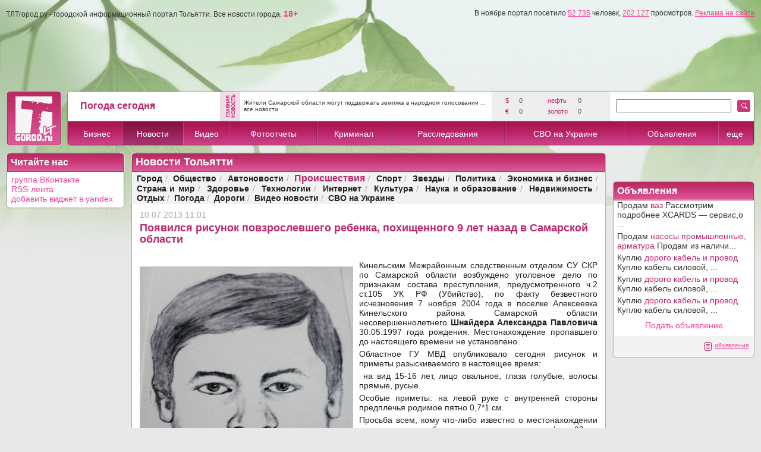

--- FILE ---
content_type: text/html; charset=utf-8
request_url: https://tltgorod.ru/news/theme-29/news-32512/
body_size: 22808
content:


<!DOCTYPE html PUBLIC "-//W3C//DTD XHTML 1.0 Transitional//EN" "http://www.w3.org/TR/xhtml1/DTD/xhtml1-transitional.dtd">

<html xmlns="http://www.w3.org/1999/xhtml" >
<head>
    <title>Новости Тольятти - Появился рисунок повзрослевшего ребенка, похищенного 9 лет назад в Самарской области</title>
<meta name='description' content='Новости Тольятти - Появился рисунок повзрослевшего ребенка, похищенного 9 лет назад в Самарской области' />
<meta name='keywords' content='Новости Тольятти - Появился рисунок повзрослевшего ребенка, похищенного 9 лет назад в Самарской области' />
    <meta http-equiv="Content-Type" content="text/html; charset=utf-8" />
    <meta http-equiv="Content-Language" content="ru" />
    <meta name='yandex-verification' content='7291d584d154a89b' />
    <meta name="edd94ca030b4ee40fb2ac8921d85454d" content="">
    <link rel="icon" href="https://tltgorod.ru/favicon.ico" type="image/x-icon" />
    <link rel="shortcut icon" href="https://tltgorod.ru/favicon.ico" type="image/x-icon" />
    <script src="/js/cookie.js" type="text/javascript" charset="windows-1251"></script>
    <link href="/css/style0.css" rel="stylesheet" type="text/css" />
    <link href="/css/style1.css" rel="stylesheet" type="text/css" />
    <link href="/css/stylet.css" rel="stylesheet" type="text/css" />
    <script src="/js/jquery-3.3.1.min.js" type='text/javascript' language='javascript'></script>
    <!-- script src="https://vk.com/js/api/openapi.js" type='text/javascript' language='javascript'></script -->
    <!-- luckyads.pro -->
    <!-- script async src="//pwukvp.com/vqw7l1291ilv0mp/y03qh8687vqu876pyku2q39.php"></script -->
    <!-- luckyads.pro -->
	
    <style type="text/css">
	#footerup {
	background: #f0f0f0;
	bottom: 0;
	position: fixed;
	height: 80px;
	width: 100%;
	z-index: 980;
	border-top: solid 1px #ccc;
	}

        #bancenter
        {
	        width: 700px;
	        height: 500px;
	        overflow: hidden;
	        position: fixed;
	        top: 0;
	        left: 0;
	        display: none;
	        margin: 185px 0px 0px 0px;
	        padding:0px 0px 0px 0px;
	        text-align:center;
	        z-index: 999;
        }
        .bancenterbody
        {
	        width:655px; 
	        background: #111; 
	        overflow: hidden;
	        margin: 10px 10px 10px 10px; 
	        text-align: left; 
	        padding: 5px 5px 10px 20px;
	        -webkit-border-radius:6px;
	        -moz-border-radius:6px;
	        border-radius:6px;
	        -moz-box-shadow: 0 0 9px #555;
	        -webkit-box-shadow: 0 0 9px #555;
	        box-shadow: 0 0 9px #555;
         }

    </style>
</head>






 <body style='background: #e8e8e8; margin: 0px 0px 0px 0px;'>
<form method="post" action="./?theme=29&amp;news=32512" id="ctl00">
<div class="aspNetHidden">
<input type="hidden" name="__VIEWSTATE" id="__VIEWSTATE" value="/wEPDwUKMjA4MDgwMDAzNGRk4zKnsGDR1BZ0Me9Lcp4aGa8+4FDGsI8Q4VO0odeVhlw=" />
</div>

<div class="aspNetHidden">

	<input type="hidden" name="__VIEWSTATEGENERATOR" id="__VIEWSTATEGENERATOR" value="D32BB407" />
</div><!-- one form from all pages -->
<table cellpadding='0' cellspacing='0' border='0' width='100%'><tr><td style=' background-image: url(/imgs/top_green.jpg); background-repeat: repeat-x; background-position:center top;' align='center'><div style='margin-top:10px;'></div>
    <!-- 1000/1260 max (800 center) -->
    <div align='center'>
    <img src='/imgs/null.gif' border='0' width='1000' height='1' alt='' style='border:none;filter:alpha(opacity=10);opacity:0.1;'/>
    <table id='maxtab' cellpadding="0" cellspacing="0" border="0" width="1000">
    <tr><td align='center'>
    <table cellpadding="0" cellspacing="0" border="0" width="100%">
    <tr>
        <td>
            
            <!--a href='/ban/?pl=1&ba=1' title='Город.ру'><img src='http://tltgorod.ru/imgs/ban_gorod_975.gif' border='0' width='975' alt='Город.ру'/></a-->
            <!-- script type="text/javascript">
            // document.write("<img src='/ban/hit.ashx?ba=1&se=9"+Math.random()+"' width='1' height='1' border='0' alt='' style='display:none;'/>");
            </script -->
            <!-- noscript><img src='/ban/hit.ashx?ba=1&se=8675' width='1' height='1' border='0' alt='' style='display:none;'/></noscript -->
            <!-- ban 1 (975-110) Math.random() -->
            <img src='/imgs/h_menu_on.png' alt='' border='0' width='1' height='1' style='display:none;'/>
            <img src='/imgs/wait.gif' alt='' border='0' width='1' height='1' style='display:none;'/>
            
            <!-- --> 
            <!-- top banner -->
            
            <div align='left' class='bot' style='margin-top: 4px; margin-bottom: 9px; margin-left: 0px;'>ТЛТгород.ру - городской информационный портал Тольятти. Все новости города. <a href='#' style='text-decoration:none;'><strong>18+</strong></a><span style='float:right;'>В ноябре портал посетило <a href='/counter/' class='bot'>52 735</a> человек, <a href='/counter/' class='bot'>202 127</a> просмотров. <a href='/reklama/' class='bot'>Реклама на сайте</a></span></div>
            <!-- посетило человек -->
            
            <table width='100%' cellpadding='0' cellspacing='1' border='0' style='background: ;'><tr>

              <td width='100%' align='center' valign='middle' style='height:100px; cursor:pointer; background-position: center top; background-repeat:no-repeat;'" >
              </td>

<!-- 011000 -->
            </tr></table>
            <!-- top banner -->

    <script language="javascript" type="text/javascript">
	//
	var mpxmlDoc = '';
	var mpXMLHttp = null;
	try {
	    mpXMLHttp = new ActiveXObject("Msxml2.XMLHTTP");
	}
	catch (err) {
	    try {
	        mpXMLHttp = new ActiveXObject("Microsoft.XMLHTTP");
	    }
	    catch (e) { }
	}
	if (mpXMLHttp == null) {
	    mpXMLHttp = new XMLHttpRequest();
	}
	//
	var mw=0+document.body.clientWidth;
if (mw>1250) document.getElementById('maxtab').style.width = '1260px';
    </script>

            <!-- head -->
            <table width='100%' cellpadding='0' cellspacing='0' border='0' style='margin-bottom:10px; margin-top:10px;'>
            <tr><td width='94'>
                <a href='/'><img src='/imgs/h_logo1.png' alt='' border='0' width='94' height='94'/></a>
            </td> <td width='10'>&nbsp;&nbsp;</td> <td width='95%'><!-- -->
                <table width='100%' cellpadding='0' cellspacing='0' border='0'>
                <tr>
                <td width='8'><img src='/imgs/h_top_l.png' width='8' height='52' border='0' alt=''/></td>
                <td width='22%' style='background:url(/imgs/h_top.png);' align='center'>
                    <!-- weat -->
                    <table width='220' cellpadding='0' cellspacing='0' border='0'><tr>
                    <td width='140' align='left'>
                        <div class='topweat'>Погода сегодня</div>
                        <!-- a class='link2' href='/weat/' title='Погода Тольятти'>прогноз на 7 дней</a><br/ -->
                    </td>
                    <td width='43' align='center'>
            
                    </td>
                    </tr></table>
                    <!-- weat -->
		</td>
                <td width='2'><img src='/imgs/h_top_hr.png' width='2' height='52' border='0' alt=''/></td>
                <td width='32'><img src='/imgs/h_top_news.png' border='0' width='32' height='52' alt='главная новость Тольятти' /></td>
                <td width='40%' align='center' valign='middle' style='background:url(/imgs/h_top.png);'>
                        <!-- top news -->
                        <div align='left' style='margin-top: 4px; margin-bottom: 4px; margin-left: 6px; margin-right: 6px;'>
                        <a href='/news/theme-0/news-149099/' class='bot2'>Жители Самарской области могут поддержать земляка в народном голосовании ...</a>
                        <br/><a href='/news/' class='bot2'>все новости</a>
                        </div>
                        <!-- top news -->
		</td>
                <td width='2'><img src='/imgs/h_top_hr.png' width='2' height='52' border='0' alt=''/></td>
                <td width='17%' style='background:url(/imgs/h_top_grey.png);' valign='middle' align='center'>
                        <!-- economic -->
                        <table width='160' cellpadding='3' cellspacing='0' border='0' style='margin-left:10px; margin-right:10px;'>
                        <tr align='left'><td width='20' class='topval'>$&nbsp;</td><td width='50' class='toptxt'>0</td>  <td width='50' class='topval'>&nbsp;нефть&nbsp;</td><td width='40' class='toptxt'>0</td></tr><tr align='left'><td width='20' class='topval'>&euro;&nbsp;</td><td width='50' class='toptxt'>0</td>  <td width='50' class='topval'>&nbsp;золото&nbsp;</td><td width='40' class='toptxt'>0</td></tr>
                        </table>
                        <!-- economic -->
		</td>
                <td width='2'><img src='/imgs/h_top_hr.png' width='2' height='52' border='0' alt=''/></td>
                <td width='190' style='background:url(/imgs/h_top.png);' valign='middle' align='center'>
		        <!-- Search -->
		        
		            <script language="javascript" type="text/javascript">
		                function find() {
		                if (document.getElementById('search').value.length>1)
		                    window.location.replace('/search/?find='+document.getElementById('search').value);
		                }
		            </script>
		        <input type='text' id='search' name='search' value='' size='22' maxlength='32' style='margin-left:10px; margin-right:10px;'/>
		        <!-- Search -->
		</td>
                <td width='30' style='background:url(/imgs/h_top.png);' valign='middle' align='left'>
        		<a href='javascript:find();' ><img src='/imgs/h_find.gif' border='0' alt='' /></a>
		</td>
                <td width='8'><img src='/imgs/h_top_r.png' width='8' height='52' border='0' alt=''/></td>
                </tr>
                </table>
		<!-- -->
		<!-- -->
                <table width='100%' cellpadding='0' cellspacing='0' border='0'>
                <tr align='center' valign='middle' >
                <td width='8'><img src='/imgs/h_menu_l.png' width='8' height='42' border='0' alt='' /></td>
		<!-- -->
            <!-- MENU start -->
                <td style='background:url(/imgs/h_menu.png); background-repeat: repeat-x;' onmouseover='menuon(this,1);' onmouseout='menuout(this,1);'><a href='/catalog/' class='bar1'>Бизнес</a></td><td width='2'><img src='/imgs/h_menu_hr.png' border='0' width='2' alt=''/></td><td style='background:url(/imgs/h_menu_on.png); background-repeat: repeat-x;' onmouseover='menuon(this,2);' onmouseout='menuout(this,2);'><a href='/news/' class='bar1'>Новости</a></td><td width='2'><img src='/imgs/h_menu_hr.png' border='0' width='2' alt=''/></td><td style='background:url(/imgs/h_menu.png); background-repeat: repeat-x;' onmouseover='menuon(this,3);' onmouseout='menuout(this,3);'><a href='/video/' class='bar1'>Видео</a></td><td width='2'><img src='/imgs/h_menu_hr.png' border='0' width='2' alt=''/></td><td style='background:url(/imgs/h_menu.png); background-repeat: repeat-x;' onmouseover='menuon(this,4);' onmouseout='menuout(this,4);'><a href='/foto/' class='bar1'>Фотоотчеты</a></td><td width='2'><img src='/imgs/h_menu_hr.png' border='0' width='2' alt=''/></td><td style='background:url(/imgs/h_menu.png); background-repeat: repeat-x;' onmouseover='menuon(this,5);' onmouseout='menuout(this,5);'><a href='/crime/' class='bar1'>Криминал</a></td><td width='2'><img src='/imgs/h_menu_hr.png' border='0' width='2' alt=''/></td><td style='background:url(/imgs/h_menu.png); background-repeat: repeat-x;' onmouseover='menuon(this,6);' onmouseout='menuout(this,6);'><a href='/reporter/' class='bar1'>Расследования</a></td><td width='2'><img src='/imgs/h_menu_hr.png' border='0' width='2' alt=''/></td><td style='background:url(/imgs/h_menu.png); background-repeat: repeat-x;' onmouseover='menuon(this,7);' onmouseout='menuout(this,7);'><a href='/svo/' class='bar1'>СВО на Украине</a></td><td width='2'><img src='/imgs/h_menu_hr.png' border='0' width='2' alt=''/></td><td style='background:url(/imgs/h_menu.png); background-repeat: repeat-x;' onmouseover='menuon(this,8);' onmouseout='menuout(this,8);'><a href='/sales/' class='bar1'>Объявления</a></td><td width='2'><img src='/imgs/h_menu_hr.png' border='0' width='2' alt=''/></td><td style='background:url(/imgs/h_menu.png); background-repeat: repeat-x;' onmouseover='menuon(this,9);' onmouseout='menuout(this,9);'><a href='#' class='bar1'>еще</a></td>
            <!-- MENU -->
		<!-- -->
                <td width='8'><img src='/imgs/h_menu_r.png' width='8' height='42' border='0' alt='' /></td>
                </tr>
                </table>
		<!-- -->
            </td></tr>
            </table>
            <!-- -->
            <!-- -->
            <!-- MENU part2 -->
                <div id='menu2' style='position: absolute; display:none; top:0; left:0; width:180px; height: 100px; margin: 238px 0px 0px 200px;'>
                <table width='180' cellpadding='1' cellspacing='0' border='0'><tr><td width='180' bgcolor='#bd256d'>
                    <table width='180' cellpadding='0' cellspacing='0' border='0' bgcolor='#ffffff'>
                    <tr onmouseover='menu2on(this,1);' onmouseout='menu2out(this,1);'><td width='20' id='t1' align='center'><img id='m1' src='/imgs/menu_item.gif' border='0' style='display:none;' alt=''/></td><td width='160' align='left'><a href='/sport/' class='menu2'>Спорт</a></td></tr>
<tr onmouseover='menu2on(this,2);' onmouseout='menu2out(this,2);'><td width='20' id='t2' align='center'><img id='m2' src='/imgs/menu_item.gif' border='0' style='display:none;' alt=''/></td><td width='160' align='left'><a href='/people/' class='menu2'>Стиль жизни</a></td></tr>
<tr onmouseover='menu2on(this,3);' onmouseout='menu2out(this,3);'><td width='20' id='t3' align='center'><img id='m3' src='/imgs/menu_item.gif' border='0' style='display:none;' alt=''/></td><td width='160' align='left'><a href='/warning/' class='menu2'>Загадки истории</a></td></tr>
<tr onmouseover='menu2on(this,4);' onmouseout='menu2out(this,4);'><td width='20' id='t4' align='center'><img id='m4' src='/imgs/menu_item.gif' border='0' style='display:none;' alt=''/></td><td width='160' align='left'><a href='/article/' class='menu2'>Новости партнеров</a></td></tr>

                    </table>
                </td></tr></table>
                </div>
                <!--div id='menu3' style='position: absolute; display:none; top:0; left:0; width:200px; height: 100px; margin: 238px 0px 0px 400px;'>
                <table width='200' cellpadding='1' cellspacing='0' border='0'><tr><td width='200' bgcolor='#bd256d'>
                    <table width='200' cellpadding='0' cellspacing='0' border='0' bgcolor='#ffffff'>
                    <tr onmouseover='menu2on(this,301);' onmouseout='menu2out(this,301);'><td width='20' id='t301' align='center'><img id='m301' src='/imgs/menu_item.gif' border='0' style='display:none;' alt=''/></td><td width='180' align='left'><a href='/tour/' class='menu2'>Туры из Самары</a></td><tr><tr onmouseover='menu2on(this,302);' onmouseout='menu2out(this,302);'><td width='20' id='t302' align='center'><img id='m302' src='/imgs/menu_item.gif' border='0' style='display:none;' alt=''/></td><td width='180' align='left'><a href='/best/' class='menu2'>Самарская лука</a></td><tr>
                    </table>
                </td></tr></table>
                </div-->
                    <script language="javascript" type="text/javascript">
                        var menuset = 0;
                        var tid = 0;
                        var tl = 5;
                        var rr = 0;
                        function menuon(obj, i) {
                            obj.style.background = "url('/imgs/h_menu_on.png') center repeat-x";
                            if (i == 13) {
                    		rr = 0 + document.body.clientWidth;
                    		if (rr>1260) rr=Math.ceil((rr-1260)/2);
                    		//if (rr>1000) rr=Math.ceil((rr*0.05)/2);
                    		if (rr>1000) rr=Math.ceil((rr*0.15)/2);
                    		//отступ от верхнего, правого, нижнего и левого края
                    		document.getElementById("menu2").style.margin = "238px " + rr + "px 0px " + (document.body.clientWidth - rr - 180) + "px";
                                document.getElementById("menu2").style.display = "block";
                                menuset++;
                            }
                        }
                        function menuout(obj, i) {
                            obj.style.background = "url('/imgs/h_menu.png') center repeat-x";
                            if (i == 13) {
                                menuset--;
                                //document.getElementById("menu2").style.display = "none";
                                setTimeout(menu2drop, tl); //вызываем спустя
                            }
                            if (i == 16) {
                                //menuset--;
                                //document.getElementById("menu3").style.display = "none";
                                //setTimeout(menu2drop, tl); //вызываем спустя
                            }
                        }
                        function menu2on(obj, i) {
                            menuset++;
                            obj.style.background = "url('/imgs/h_menu.png') center center repeat-x";
                            document.getElementById("t" + i).style.background = "url('/imgs/h_menu.gif') center center repeat-x";
                            document.getElementById("m" + i).style.display = "block";
                        }
                        function menu2out(obj, i) {
                            menuset--;
                            obj.style.background = "#ffffff";
                            document.getElementById("t" + i).style.background = "#ffffff";
                            document.getElementById("m" + i).style.display = "none";
                            setTimeout(menu2drop, tl); //вызываем спустя
                        }
                        function menu2drop() {
                            if (menuset == 0) { 
                            document.getElementById("menu2").style.display = "none";
                            //document.getElementById("menu3").style.display = "none";
                            } 
                        }
                </script>
            <!-- MENU part2 -->

            <!-- -->
      </td>
    </tr>
    </table>
    <!-- HEADER END -->



    <!-- CENTER BODY -->
    <!-- MODE1 = 306 + 10 + 684 -->
    <table width='100%' cellpadding='0' cellspacing='0' border='0'>
        <tr>
        <td width='306' valign='top' align='center'>
            
            
            
        </td>
	<td width='10'></td>
        <td width='684' valign='top' align='center'>
        
        
        
        </td>
        </tr>
    </table>

    <!-- MODE2 = 1000 -->
    <table width='100%' cellpadding='0' cellspacing='0' border='0'>
        <tr>
        <td width='100%' valign='top' align='center'>
        
<!-- 200 10 (540 - 800) 10 240 -->
<table width='100%' cellpadding='0' cellspacing='0' border='0'>
<tr valign='top'>
<td width='200' style='width:200px;'>
<!-- LEFT -->
    
<!-- table id="tct1" width='200' cellpadding='0' cellspacing='0' border='0' style='margin-bottom:10px;'>

<tr>
  <td width='8' align='right' class='bt1'><img src='/imgs/null.gif' alt='' border='0' height='33' width='8'/></td>
  <td width='184' class='bt2'><h2 style='color:White;'>Бизнес справочник</h2></td>
  <td width='8' align='left' class='bt3'><img src='/imgs/null.gif' alt='' border='0' width='8'/></td>
</tr>
<tr>
  <td width='184' colspan='3'>
  
  <table width='100%' cellpadding='0' cellspacing='0' border='0'><tr>
  <td width='2' class='bl2'><img src='/imgs/null.gif' alt='' border='0' height='1' width='2'/></td>
  <td width='100%' class='bff'>
  <table width='196' cellpadding='0' cellspacing='0' border='0' style='margin-top:4px; margin-bottom:2px;'>
  <tr valign='middle' style='background: #ffffff;'><td width='95%' align='left'><div style='padding: 1px 0px 2px 4px;'><a href='http://tltgorod.ru/catalog/theme-3/' class='linktxt'>Автомир</a></div></td> <td class='grey' align='right'>&nbsp;383&nbsp;</td> </tr><tr><td width='100%' colspan='2'><div style='height:1px; background: #f2f2f2;'></div></td></tr><tr valign='middle' style='background: #ffffff;'><td width='95%' align='left'><div style='padding: 1px 0px 2px 4px;'><a href='http://tltgorod.ru/catalog/theme-2/' class='linktxt'>Финансы</a></div></td> <td class='grey' align='right'>&nbsp;243&nbsp;</td> </tr><tr><td width='100%' colspan='2'><div style='height:1px; background: #f2f2f2;'></div></td></tr><tr valign='middle' style='background: #ffffff;'><td width='95%' align='left'><div style='padding: 1px 0px 2px 4px;'><a href='http://tltgorod.ru/catalog/theme-17/' class='linktxt'>Компьютеры, техника</a></div></td> <td class='grey' align='right'>&nbsp;114&nbsp;</td> </tr><tr><td width='100%' colspan='2'><div style='height:1px; background: #f2f2f2;'></div></td></tr><tr valign='middle' style='background: #ffffff;'><td width='95%' align='left'><div style='padding: 1px 0px 2px 4px;'><a href='http://tltgorod.ru/catalog/theme-24/' class='linktxt'>Интернет и связь</a></div></td> <td class='grey' align='right'>&nbsp;90&nbsp;</td> </tr><tr><td width='100%' colspan='2'><div style='height:1px; background: #f2f2f2;'></div></td></tr><tr valign='middle' style='background: #ffffff;'><td width='95%' align='left'><div style='padding: 1px 0px 2px 4px;'><a href='http://tltgorod.ru/catalog/theme-89/' class='linktxt'>Программное обеспечение</a></div></td> <td class='grey' align='right'>&nbsp;45&nbsp;</td> </tr><tr><td width='100%' colspan='2'><div style='height:1px; background: #f2f2f2;'></div></td></tr><tr valign='middle' style='background: #ffffff;'><td width='95%' align='left'><div style='padding: 1px 0px 2px 4px;'><a href='http://tltgorod.ru/catalog/theme-50/' class='linktxt'>Реклама, мероприятия</a></div></td> <td class='grey' align='right'>&nbsp;177&nbsp;</td> </tr><tr><td width='100%' colspan='2'><div style='height:1px; background: #f2f2f2;'></div></td></tr><tr valign='middle' style='background: #ffffff;'><td width='95%' align='left'><div style='padding: 1px 0px 2px 4px;'><a href='http://tltgorod.ru/catalog/theme-207/' class='linktxt'>Недвижимость</a></div></td> <td class='grey' align='right'>&nbsp;213&nbsp;</td> </tr><tr><td width='100%' colspan='2'><div style='height:1px; background: #f2f2f2;'></div></td></tr><tr valign='middle' style='background: #ffffff;'><td width='95%' align='left'><div style='padding: 1px 0px 2px 4px;'><a href='http://tltgorod.ru/catalog/theme-12/' class='linktxt'>Ремонт</a></div></td> <td class='grey' align='right'>&nbsp;545&nbsp;</td> </tr><tr><td width='100%' colspan='2'><div style='height:1px; background: #f2f2f2;'></div></td></tr><tr valign='middle' style='background: #ffffff;'><td width='95%' align='left'><div style='padding: 1px 0px 2px 4px;'><a href='http://tltgorod.ru/catalog/theme-46/' class='linktxt'>Безопасность</a></div></td> <td class='grey' align='right'>&nbsp;63&nbsp;</td> </tr><tr><td width='100%' colspan='2'><div style='height:1px; background: #f2f2f2;'></div></td></tr><tr valign='middle' style='background: #ffffff;'><td width='95%' align='left'><div style='padding: 1px 0px 2px 4px;'><a href='http://tltgorod.ru/catalog/theme-14/' class='linktxt'>Медицина</a></div></td> <td class='grey' align='right'>&nbsp;198&nbsp;</td> </tr><tr><td width='100%' colspan='2'><div style='height:1px; background: #f2f2f2;'></div></td></tr><tr valign='middle' style='background: #ffffff;'><td width='95%' align='left'><div style='padding: 1px 0px 2px 4px;'><a href='http://tltgorod.ru/catalog/theme-19/' class='linktxt'>Красота</a></div></td> <td class='grey' align='right'>&nbsp;545&nbsp;</td> </tr><tr><td width='100%' colspan='2'><div style='height:1px; background: #f2f2f2;'></div></td></tr><tr valign='middle' style='background: #ffffff;'><td width='95%' align='left'><div style='padding: 1px 0px 2px 4px;'><a href='http://tltgorod.ru/catalog/theme-10/' class='linktxt'>Образование</a></div></td> <td class='grey' align='right'>&nbsp;275&nbsp;</td> </tr><tr><td width='100%' colspan='2'><div style='height:1px; background: #f2f2f2;'></div></td></tr><tr valign='middle' style='background: #ffffff;'><td width='95%' align='left'><div style='padding: 1px 0px 2px 4px;'><a href='http://tltgorod.ru/catalog/theme-15/' class='linktxt'>Спорт и фитнес</a></div></td> <td class='grey' align='right'>&nbsp;78&nbsp;</td> </tr><tr><td width='100%' colspan='2'><div style='height:1px; background: #f2f2f2;'></div></td></tr><tr valign='middle' style='background: #ffffff;'><td width='95%' align='left'><div style='padding: 1px 0px 2px 4px;'><a href='http://tltgorod.ru/catalog/theme-13/' class='linktxt'>Отдых</a></div></td> <td class='grey' align='right'>&nbsp;615&nbsp;</td> </tr><tr><td width='100%' colspan='2'><div style='height:1px; background: #f2f2f2;'></div></td></tr><tr valign='middle' style='background: #ffffff;'><td width='95%' align='left'><div style='padding: 1px 0px 2px 4px;'><a href='http://tltgorod.ru/catalog/theme-115/' class='linktxt'>Услуги для населения</a></div></td> <td class='grey' align='right'>&nbsp;242&nbsp;</td> </tr><tr valign='middle' style='background: #ffffff;'><td width='95%' align='left'><div style='padding: 1px 0px 2px 4px;'><a href='http://tltgorod.ru/article/' class='linktxt'>Новости партнеров</a></div></td> <td class='grey' align='right'></td> </tr>
  </table>
  </td><td width='2' class='br2'><img src='/imgs/b_right.png' alt='' border='0' height='1' width='2'/></td></tr>
  </table>
  
  </td>
</tr>
<tr>
  <td width='8' class='bb1'><img src='/imgs/null.gif' alt='' border='0' height='8' width='8'/></td>
  <td width='184' class='bb2'></td>
  <td width='8' class='bb3'></td>
</tr>
</table -->



    <!-- -->



<table width='200' cellpadding='0' cellspacing='0' border='0' style='margin-bottom:10px;'>
<tr height='8'>
  <td width='8' align='right'><img src='/imgs/b_top_l.gif' alt='' border='0' width='8'/></td>
  <td width='184' class='bt2'><h2 style='color:White;'>Читайте нас</h2></td>
  <td width='8' align='left'><img src='/imgs/b_top_r.gif' alt='' border='0' width='8'/></td>
</tr>
<tr>
  <td  class='bl'></td>
  <td width='184' align='left' valign='top' class='bff' style='padding: 5px 1px 1px 1px;'>
	<a href='http://vk.com/tltgorod63'>группа ВКонтакте</a><br/>
	<a href='/rss/news.xml'>RSS-лента</a><br/>
	<a href='http://www.yandex.ru/?add=27723&from=promocode'>добавить виджет в yandex</a><br/>
  </td>
  <td class='br'></td>
</tr>
<tr height='8'>
  <td class='bb1'></td>
  <td width='184' class='bb2'></td>
  <td class='bb3'></td>
</tr>
</table>
    <!-- -->


    
<div style='width:200px;overflov:hidden;position: relative;'>

<br/>



<!-- Яндекс.Директ -->
<!-- div id="yandex_left2"></div>
<script type="text/javascript">
</script -->
<br/>

<br/>


</div>


<!-- div style="width:200px;overflov:hidden;position: relative;background:#5599BB" id="vdr_block"><a href="http://www.vsedomarossii.ru" target="_blank" id="vdr_copyright" style="margin-left: 5px;text-shadow:1px 1px 2px #000;color:#fff;font-size: 10px;">&copy;Все дома России</a><script type="text/javascript" src="http://www.vsedomarossii.ru/vdrwidget.js?c=2474&s=200"></script></div -->
<br/>





<!-- LEFT -->
</td>
<td width='10'><img src='/imgs/null.gif' border='0' width='10' height='1' alt=''/></td>
<td width='90%'>
<!-- BODY -->
        <style type="text/css">
          .hoverRow { background-color: #eeeeee; }
        </style>
        <script type="text/javascript">
            function highlightTableRows(tableId, hoverClass, clickClass, multiple) {
                var table = document.getElementById(tableId);
                if (hoverClass) {
                    //регулярное выражение для поиска среди значений атрибута class элемента, имени класса обеспечивающего подсветку по наведению мыши на строку.
                    //Данное рег. выражение используется и в обработчике onclick
                    var hoverClassReg = new RegExp("\\b" + hoverClass + "\\b");

                    table.onmouseover = table.onmouseout = function(e) {
                        if (!e) e = window.event;
                        var elem = e.target || e.srcElement;
                        while (!elem.tagName || !elem.tagName.match(/td|th|table/i)) elem = elem.parentNode;

                        //Если событие связано с элементом TD или TH из раздела TBODY
                        if (elem.parentNode.tagName == 'TR' && elem.parentNode.parentNode.tagName == 'TBODY') {
                            var row = elem.parentNode; //ряд содержащий ячейку таблицы в которой произошло событие
                            //Если текущий ряд не "кликнутый" ряд, то в разисимости от события либо применяем стиль, назначая класс, либо убираем.
                            if (!row.getAttribute('clickedRow')) row.className = e.type == "mouseover" ? row.className + " " + hoverClass : row.className.replace(hoverClassReg, " ");
                        }
                    };
                }
            }        
       </script>
    <table width='100%' cellpadding='0' cellspacing='0' border='0' style='margin-bottom:0px;'><tr height='8'><td width='8' class='bt1' align='right'><img src='/imgs/b_top_l.gif' alt='' border='0' width='8'/></td><td width='100%' class='bt2'><h1 style='color: white;'>Новости Тольятти</h1></td><td width='8' class='bt3' align='left'><img src='/imgs/b_top_r.gif' alt='' border='0' width='8'/></td></tr><tr><td width='8' class='blg'></td><td width='100%' class='bgr'><table width='100%' border='0' cellpadding='2' cellspacing='0'><tr height='30' valign='middle' align='center'><td><div class='txt'> <span><a href='/news/theme-62/' class='theme2'>Город</a></span><span class='grey'>&nbsp;/&nbsp;</span> <span><a href='/news/theme-5/' class='theme2'>Общество</a></span><span class='grey'>&nbsp;/&nbsp;</span> <span><a href='/news/theme-6/' class='theme2'>Автоновости</a></span><span class='grey'>&nbsp;/&nbsp;</span> <span class='theme2on'>Происшествия</span><span class='grey'>&nbsp;/&nbsp;</span> <span><a href='/news/theme-30/' class='theme2'>Спорт</a></span><span class='grey'>&nbsp;/&nbsp;</span> <span><a href='/news/theme-31/' class='theme2'>Звезды</a></span><span class='grey'>&nbsp;/&nbsp;</span> <span><a href='/news/theme-36/' class='theme2'>Политика</a></span><span class='grey'>&nbsp;/&nbsp;</span> <span><a href='/news/theme-38/' class='theme2'>Экономика и бизнес</a></span><span class='grey'>&nbsp;/&nbsp;</span> <span><a href='/news/theme-37/' class='theme2'>Страна и мир</a></span><span class='grey'>&nbsp;/&nbsp;</span> <span><a href='/news/theme-32/' class='theme2'>Здоровье</a></span><span class='grey'>&nbsp;/&nbsp;</span> <span><a href='/news/theme-34/' class='theme2'>Технологии</a></span><span class='grey'>&nbsp;/&nbsp;</span> <span><a href='/news/theme-63/' class='theme2'>Интернет</a></span><span class='grey'>&nbsp;/&nbsp;</span> <span><a href='/news/theme-35/' class='theme2'>Культура</a></span><span class='grey'>&nbsp;/&nbsp;</span> <span><a href='/news/theme-64/' class='theme2'>Наука и образование</a></span><span class='grey'>&nbsp;/&nbsp;</span> <span><a href='/news/theme-65/' class='theme2'>Недвижимость</a></span><span class='grey'>&nbsp;/&nbsp;</span> <span><a href='/news/theme-66/' class='theme2'>Отдых</a></span><span class='grey'>&nbsp;/&nbsp;</span> <span><a href='/news/theme-67/' class='theme2'>Погода</a></span><span class='grey'>&nbsp;/&nbsp;</span> <span><a href='/news/theme-218/' class='theme2'>Дороги</a></span><span class='grey'>&nbsp;/&nbsp;</span> <span><a href='/news/theme-206/' class='theme2'>Видео новости</a></span><span class='grey'>&nbsp;/&nbsp;</span> <span><a href='/news/theme-223/' class='theme2'>СВО на Украине</a></span></div></td></tr></table></td><td width='8' class='brg'></td></tr><tr height='1'><td width='8' class='bl'></td><td width='100%' align='left' valign='top' style='background: #ffffff; padding-left:7px; padding-right:7px;'><!-- center --><div class='grey' align='left' style='margin-top:10px;'>10.07.2013 11:01</div><h1>Появился рисунок повзрослевшего ребенка, похищенного 9 лет назад в Самарской области</h1><br/><table width='100%' border='0' cellpadding='0' cellspacing='0'><tr><td align='left'><div class='txt'><div class='imag'><img src='/pics/201307/600_mnpic2pvrj-800x600_n1032512.jpg' alt='Примерно так выглядит повзрослевший Александр Шнайдер' /><p>Примерно так выглядит повзрослевший Александр Шнайдер</p></div><div class='text'>Кинельским Межрайонным следственным отделом СУ СКР по Самарской области возбуждено уголовное дело по признакам состава преступления, предусмотренного ч.2 ст.105 УК РФ (Убийство), по факту безвестного исчезновения 7 ноября 2004 года в поселке Алексеевка Кинельского района Самарской области несовершеннолетнего <b>Шнайдера Александра Павловича</b> 30.05.1997 года рождения. Местонахождение пропавшего до настоящего времени не установлено.</div><div class='text'>Областное ГУ МВД опубликовало сегодня рисунок и приметы разыскиваемого в настоящее время:</div><div class='text'>&nbsp;на вид 15-16 лет, лицо овальное, глаза голубые, волосы прямые, русые.</div><div class='text'>Особые приметы: на левой руке с внутренней стороны предплечья родимое пятно 0,7*1 см.</div><div class='text'>Просьба всем, кому что-либо известно о местонахождении разыскиваемого, обращаться в полицию по телефону 02.</div><div class='text'>Как ранее сообщали в Следственном Комитете РФ, правоохранители располагают несколькими версиями исчезновения Александра. По одной из версий, ребенок 7 ноября 2004 года ушел от дома № 38 по улице Металлистов города Самары и до настоящего времени не вернулся. По второй версии он пропал в этот же день, будучи в магазине &laquo;Журавушка&raquo; поселка городского типа Алексеевка городского округа Кинель.</div><div class='text'>Приметы ребенка на момент исчезновения: на вид около 8 лет, рост 150 см., худощавое телосложение, лицо бледное, нос прямой, глаза голубые, светлые волосы, уши оттопыренные. На левой руке с внутренней стороны предплечья пятно.</div><div class='text'>Одет: вязанная шапка розовая, болоньевая куртка синяя с красными рукавами, белые джинсы, рубашка зеленая, кроссовки серые, трусы синие, носки синие.</div></div></td></tr></table><table width='100%' border='0' cellpadding='0' cellspacing='0'><tr><td align='left'><div class='txt'></div></td></tr></table><table width='100%' border='0' cellpadding='0' cellspacing='0'><tr><td align='left'><div class='txt'></div></td></tr></table><table width='100%' border='0' cellpadding='0' cellspacing='0'><tr><td align='left'><div class='txt'></div></td></tr></table><table width='100%' border='0' cellpadding='0' cellspacing='0'><tr><td align='left'><div class='txt'></div></td></tr></table><div class='txt'><a class='link1' href='http://tltgorod.ru/'>TLTgorod</a></div><div class='hits'>Просмотров: 5255</div><script type='text/javascript' src='//yandex.st/share/share.js' charset='utf-8'></script><div class='yashare-auto-init' data-yashareL10n='ru' data-yashareType='icon' data-yashareQuickServices='yaru,vkontakte,facebook,twitter,odnoklassniki,moimir,lj'></div> <a id='blog1' href="javascript:document.getElementById('forblog').style.display='block';document.getElementById('blog1').style.display='none';">вставка в блог</a><br/><div id='forblog' style='margin-bottom:5px; background: #e8e8e8; padding: 5px 8px 8px 8px; display: none;'><span style='float:left;'>html-код анонса:</span><a id='blog2' style='float:right;' href="javascript:document.getElementById('forblog').style.display='none';document.getElementById('blog1').style.display='block';">[закрыть]&nbsp;</a><textarea rows='4' style='width:100%; max-width:900px; border: 1px solid #a8a8a8; margin: 4px 0px 6px 0px;'><table cellpadding='4' cellspacing='0' style='max-width:900px; border: 1px solid #a8a8a8; margin: 0px 0px 0px 0px;'><tr><td bgcolor='#ce3d7e' colspan='2'><font color='#ffffff'><strong><!-- title -->Появился рисунок повзрослевшего ребенка, похищенного 9 лет назад в Самарской области<!-- title --></strong></font></td></tr><tr valign='top'><td><img src='http://tltgorod.ru/pics/201307/ico_mnpic2pvrj-800x600_n1032512.jpg' border='0' width='64' alt='' /></td><td> Кинельским Межрайонным следственным отделом СУ СКР по Самарской области возбуждено уголовное дело по признакам состава преступления, предусмотренного ч.2 ст.105 УК РФ (Убийство), по факту безвестного ...<br/> <a href='http://tltgorod.ru/news/theme-0/news-32512/'>читать новость далее</a></td></tr></table></textarea><table bgcolor='#ffffff' cellpadding='4' cellspacing='0' style='max-width:900px; border: 1px solid #a8a8a8; margin: 0px 0px 0px 0px;'><tr><td bgcolor='#ce3d7e' colspan='2'><font color='#ffffff'><strong><!-- title -->Появился рисунок повзрослевшего ребенка, похищенного 9 лет назад в Самарской области<!-- title --></strong></font></td></tr><tr valign='top'><td><img src='http://tltgorod.ru/pics/201307/ico_mnpic2pvrj-800x600_n1032512.jpg' border='0' width='64' alt='' /></td><td> Кинельским Межрайонным следственным отделом СУ СКР по Самарской области возбуждено уголовное дело по признакам состава преступления, предусмотренного ч.2 ст.105 УК РФ (Убийство), по факту безвестного ...<br/> <a href='http://tltgorod.ru/news/theme-0/news-32512/'>читать новость далее</a></td></tr></table></div><a class='link2' href='javascript:history.back();'>вернуться&nbsp;</a><a class='link2' href='/news/'>к новостям</a><br><br>
<!-- center end --></td><td width='8' class='br'></td></tr></table><table width='100%' cellpadding='0' cellspacing='0' border='0'><tr height='1'><td width='8' class='bhrl'></td><td width='100%' class='bhr'></td><td width='8' class='bhrr'></td></tr><tr height='20'><td width='8' class='blg'><img src='/imgs/b_left_grey.gif' alt='' border='0' width='8'/></td><td width='100%' class='bgr'><h2 style='margin-top:5px; margib-bottom:5px;'>Мнение посетителей:</h2></td><td width='8' class='brg'><img src='/imgs/b_right_grey.gif' alt='' border='0' width='8'/></td></tr><tr><td width='8' class='bl'></td><td width='100%' style='background: #ffffff;' align='center' valign='top'>
 <div>
 <iframe src="/parts/remLog.aspx?tree=3&doc=32512&code=" width="100%" height="290" align="left" scrolling="no" frameborder="0">
    У вас не поддерживается плавающие фреймы, пожалуйста включите их поддержку или обновите свой браузер!
 </iframe>
 </div>
</td><td width='8' class='br'></td></tr><tr><td width='8' class='bl'></td><td width='668' style='background: #ffffff;' align='left' valign='top'>
    <script language="javascript" type="text/javascript">
        //
        var s = "";
        //
        var lik1 = '';
        var lik = 0;
        var likold = 0;
        //
    function likeplus(rem) {
        if (rem != likold) {
            likold = 0 + rem;
            mpXMLHttp.open('GET', '/news/likepl.aspx?new=0' + rem + '&r=' + Math.random(), true);
            mpXMLHttp.onreadystatechange = likeok;
            mpXMLHttp.send();
            lik1 = '0' + document.getElementById('pl' + rem).innerHTML.replace(' ', '').replace('+', '').replace('-', '');
            lik = 1 + parseInt(lik1);
            document.getElementById('pl' + rem).innerHTML = '+' + lik;
        }
    }
        //
    function likeminus(rem) {
        if (rem != likold) {
            likold = 0 + rem;
            mpXMLHttp.open('GET', '/news/likemi.aspx?new=0' + rem + '&r=' + Math.random(), true);
            mpXMLHttp.onreadystatechange = likeok;
            mpXMLHttp.send();
            lik1 = '0' + document.getElementById('mi' + rem).innerHTML.replace(' ', '').replace('+', '').replace('-', '');
            lik = 1 + parseInt(lik1);
            document.getElementById('mi' + rem).innerHTML = '-' + lik;
        }
    }
        //
    function likeok() {
        if (mpXMLHttp.readyState == 4) {
            mpxmlDoc = mpXMLHttp.responseText;
            mpxmlDoc = mpxmlDoc.replace("<html>", "").replace("</html>", "");
        }
    }
        //
        function pshow(ii) {
            s = "" + document.getElementById("say" + ii).style.display;
            if (s.substr(0, 4) == "none") {
                document.getElementById("say" + ii).style.display = "block";
                document.getElementById("img" + ii).src = "/imgs/minus.gif";
            } else {
                document.getElementById("say" + ii).style.display = "none";
                document.getElementById("img" + ii).src = "/imgs/plus.gif";
            }
        }
        //
        //
        var todel = 0;
        function delmsg(mm) {
            //
            if (mm == todel) {
                mpXMLHttp.open('GET', '/parts/delmsg.aspx?key=0&msg=' + mm, true);
                mpXMLHttp.onreadystatechange = delmsgok;
                mpXMLHttp.send();
                document.getElementById('say' + mm).style.display = 'none';
            } else {
                document.getElementById('say' + mm).style.opacity = '0.5'; document.getElementById('say' + mm).style.filter = 'alpha(opacity=50)';
                todel = 0 + mm;
            }
            //
        }
        function delmsgok() {
            if (mpXMLHttp.readyState == 4) {
                xmlDoc = mpXMLHttp.responseText;
                xmlDoc = xmlDoc.replace("<html>", "").replace("</html>", "");
            }
        }
        //
    </script>
    <style type="text/css">
    .remtd1
    {
        text-align:left;
        vertical-align:top;
        padding: 7px 0px 5px 0px;
        border-top: solid 1px #f0f0f1;
    }
    .remtd1 img
    {
        border: 0px none;
        -webkit-border-radius:3px;-moz-border-radius:3px;border-radius:3px;
        margin: 0px 10px 0px 0px;
    }
    .stime
    {
        color: #999;
    }
</style>
<div align='left' style='margin:0px 5px 0px 5px;'></div><br/></td><td width='8' class='br'></td></tr></table>
<table width='100%' cellpadding='0' cellspacing='0' border='0' style='margin-bottom:0px;'><tr bgcolor='#ffffff'><td width='2' class='bl2'><img src='/imgs/b_left2.gif' alt='' border='0' width='2'/></td><td width='100%'><table width='100%' cellpadding='0' cellspacing='0' border='0' id='myTable1'><tr height='1'><td colspan='2' class='bhr'></td></tr><!-- center --><tr height='1'><td colspan='2'><!-- / BAN ID = 2 / -->


<!-- R-147281-2 Яндекс.RTB-блок  -->
<div id="yandex_ad_R-147281-2"></div>
<!-- script type="text/javascript">
    (function(w, d, n, s, t) {
        w[n] = w[n] || [];
        w[n].push(function() {
            Ya.Context.AdvManager.render({
                blockId: "R-147281-2",
                renderTo: "yandex_ad_R-147281-2",
                async: true
            });
        });
        t = d.getElementsByTagName("script")[0];
        s = d.createElement("script");
        s.type = "text/javascript";
        s.src = "//an.yandex.ru/system/context.js";
        s.async = true;
        t.parentNode.insertBefore(s, t);
    })(this, this.document, "yandexContextAsyncCallbacks");
</script><br/ -->


                            </td></tr><tr height='1'><td colspan='2' class='bhr'></td></tr><tr valign='top' align='left'><td><img src='/pics/202601/ico_qip_shot_-_screen_49699_n1149099.jpg' border='0' vspace='5' hspace='10' alt=''/></td><td><div style='padding:5px 10px 5px 0px;'><div class='dat2'>18.01.2026 13:12</div><a href='/news/theme-5/news-149099/' class='linktxt2'><!-- --><div class='titl'>Жители Самарской области могут поддержать земляка в народном голосовании Знание.Премия.</div>  До 1 февраля на платформе MAX идет народное голосование за номинантов главной просветительской награды страны ..<!-- --></a></div></td></tr><tr height='1'><td colspan='2' class='bhr'></td></tr>
<tr valign='top' align='left'><td><img src='/pics/202601/ico_dd_n1149098.png' border='0' vspace='5' hspace='10' alt=''/></td><td><div style='padding:5px 10px 5px 0px;'><div class='dat2'>16.01.2026 18:30</div><a href='/news/theme-62/news-149098/' class='linktxt2'><!-- --><div class='titl'>(видео) Тольяттинцев просят убрать автомобили на 40 лет Победы для расчистки снега.</div>  Тольяттинцев проинформировали о предстоящих работах по уборке снега. 17 января, в субботу, будет производиться ..<!-- --></a></div></td></tr><tr height='1'><td colspan='2' class='bhr'></td></tr>
<tr valign='top' align='left'><td><img src='/pics/202601/ico_149020_n1149097.jpg' border='0' vspace='5' hspace='10' alt=''/></td><td><div style='padding:5px 10px 5px 0px;'><div class='dat2'>16.01.2026 18:18</div><a href='/news/theme-29/news-149097/' class='linktxt2'><!-- --><div class='titl'>(фото) Источник: объявленный в розыск Виталий Портнов может находиться на Кипре.</div>  В федеральный розыск авторитетный тольяттинский предприниматель 55-летний Виталий Портнов . Напомним, об этом 13 января ..<!-- --></a></div></td></tr><tr height='1'><td colspan='2' class='bhr'></td></tr>
<tr valign='top' align='left'><td><img src='/pics/202601/ico_600_600_496_n1147582_n1147780_n1149096.jpg' border='0' vspace='5' hspace='10' alt=''/></td><td><div style='padding:5px 10px 5px 0px;'><div class='dat2'>16.01.2026 18:07</div><a href='/news/theme-5/news-149096/' class='linktxt2'><!-- --><div class='titl'>В Самаре обвинительные заключения по делу о мошенничестве в вузе направлены в суд.</div>  Прокуратура Самары утвердила обвинительные заключения по уголовным делам в отношении проректора и начальника научной ..<!-- --></a></div></td></tr><tr height='1'><td colspan='2' class='bhr'></td></tr>
<tr valign='top' align='left'><td><img src='/pics/202601/ico_uliya_timocenko_n1149094.jpg' border='0' vspace='5' hspace='10' alt=''/></td><td><div style='padding:5px 10px 5px 0px;'><div class='dat2'>16.01.2026 17:49</div><a href='/news/theme-37/news-149094/' class='linktxt2'><!-- --><div class='titl'>(видео) Тимошенко назвала власть Зеленского фашистским режимом .</div>  Сегодня, 16 января, Высший антикоррупционный суд избрал главе &laquo;Батькивщины&raquo; Юлии Тимошенко меру пресечения в виде залога в ..<!-- --></a></div></td></tr><tr height='1'><td colspan='2' class='bhr'></td></tr>
<tr valign='top' align='left'><td><img src='/pics/202601/ico_qip_shot_-_screen_49598_n1149093.jpg' border='0' vspace='5' hspace='10' alt=''/></td><td><div style='padding:5px 10px 5px 0px;'><div class='dat2'>16.01.2026 17:15</div><a href='/news/theme-35/news-149093/' class='linktxt2'><!-- --><div class='titl'>Самарский бизнесмен и театрал Кехман покинул должность худрука Михайловского театра.</div>  Михайловский театр и Владимир Кехман расторгли трудовой договор по соглашению сторон. Исполнять обязанности ..<!-- --></a></div></td></tr><tr height='1'><td colspan='2' class='bhr'></td></tr>
<tr valign='top' align='left'><td><img src='/pics/202601/ico_600_ud9vlxeuc_n1139722_n1149042.jpg' border='0' vspace='5' hspace='10' alt=''/></td><td><div style='padding:5px 10px 5px 0px;'><div class='dat2'>16.01.2026 16:57</div><a href='/news/theme-5/news-149042/' class='linktxt2'><!-- --><div class='titl'>Где и когда пройдут крещенские купания в Тольятти: официальная информация .</div>  19 января православные всего мира отметят Крещение Господне. В этот день, а также накануне праздника тольяттинцы смогут ..<!-- --></a></div></td></tr><tr height='1'><td colspan='2' class='bhr'></td></tr>
<tr valign='top' align='left'><td><img src='/pics/202601/ico_wsrcra3_n1149092.jpg' border='0' vspace='5' hspace='10' alt=''/></td><td><div style='padding:5px 10px 5px 0px;'><div class='dat2'>16.01.2026 16:51</div><a href='/news/theme-35/news-149092/' class='linktxt2'><!-- --><div class='titl'>В Тольятти для модельной библиотеки в 2025 году закупили 2025 изданий.</div>  Для модельной библиотеки национальных культур в 2025 году закупили 2025 изданий. Об этом рассказали в &laquo;Библиотеках ..<!-- --></a></div></td></tr><tr height='1'><td colspan='2' class='bhr'></td></tr>
<tr valign='top' align='left'><td><img src='/pics/202601/ico_ymsnul_n1149091.jpg' border='0' vspace='5' hspace='10' alt=''/></td><td><div style='padding:5px 10px 5px 0px;'><div class='dat2'>16.01.2026 16:37</div><a href='/news/theme-30/news-149091/' class='linktxt2'><!-- --><div class='titl'>В Тольятти стартует зимний автоспортивный сезон.</div>  В ближайшие выходные на автодроме тольяттинского спортивно-технического клуба &laquo;ЛАДА&raquo; (легендарный автодром КВЦ) стартует большой зимний ..<!-- --></a></div></td></tr><tr height='1'><td colspan='2' class='bhr'></td></tr>
<tr valign='top' align='left'><td><img src='/pics/202601/ico__n1149090.png' border='0' vspace='5' hspace='10' alt=''/></td><td><div style='padding:5px 10px 5px 0px;'><div class='dat2'>16.01.2026 16:31</div><a href='/news/theme-29/news-149090/' class='linktxt2'><!-- --><div class='titl'>(видео) В Самаре 15 лет колонии получил наркоделец, производивший «синтетику» .</div>  18+ Самарский областной суд вынес приговор 27-летнему мужчине, признанному виновным в организации незаконного ..<!-- --></a></div></td></tr><tr height='1'><td colspan='2' class='bhr'></td></tr>
<tr valign='top' align='left'><td><img src='/pics/202601/ico_800_n1149089.jpg' border='0' vspace='5' hspace='10' alt=''/></td><td><div style='padding:5px 10px 5px 0px;'><div class='dat2'>16.01.2026 16:27</div><a href='/news/theme-5/news-149089/' class='linktxt2'><!-- --><div class='titl'>В Самарской области оборудуют 56 купелей.</div>  В этом году к празднику Крещения Господня в Самарской области будет оборудовано 56 купелей. В Самаре, по традиции, можно будет окунуться в проруби на Полевом ..<!-- --></a></div></td></tr><tr height='1'><td colspan='2' class='bhr'></td></tr>
<tr valign='top' align='left'><td><img src='/pics/202601/ico_600_600_600_u_n1147775_n1148820_n1149034_n1149087.jpg' border='0' vspace='5' hspace='10' alt=''/></td><td><div style='padding:5px 10px 5px 0px;'><div class='dat2'>16.01.2026 12:00</div><a href='/news/theme-5/news-149087/' class='linktxt2'><!-- --><div class='titl'>В Самарской области осуждены два наркокурьера, пытавшиеся сбыть почти полкилограмма наркотиков.</div>  18+ Кинельская межрайонная прокуратура поддержала государственное обвинение по уголовному делу в ..<!-- --></a></div></td></tr><tr height='1'><td colspan='2' class='bhr'></td></tr>
<tr valign='top' align='left'><td><img src='/pics/202601/ico_059_n1149086.jpg' border='0' vspace='5' hspace='10' alt=''/></td><td><div style='padding:5px 10px 5px 0px;'><div class='dat2'>16.01.2026 11:22</div><a href='/news/theme-30/news-149086/' class='linktxt2'><!-- --><div class='titl'>Тольяттинка Диана Шнайдер уступила Мирре Андреевой в полуфинале турнира в Аделаиде.</div>  Сегодня россиянка Диана Шнайдер уступила соотечественнице Мирре Андреевой в полуфинале турнира WTA 500 в Аделаиде со ..<!-- --></a></div></td></tr><tr height='1'><td colspan='2' class='bhr'></td></tr>
<tr valign='top' align='left'><td><img src='/pics/202601/ico_qip_shot_-_screen_49595_n1149085.jpg' border='0' vspace='5' hspace='10' alt=''/></td><td><div style='padding:5px 10px 5px 0px;'><div class='dat2'>16.01.2026 11:05</div><a href='/news/theme-223/news-149085/' class='linktxt2'><!-- --><div class='titl'>(фото) На СВО погиб Сергей Чернов, президент «Федерации бокса Самарской области».</div>  Сергей Чернов добровольцем ушёл на СВО и героически погиб при выполнении боевого задания, до конца оставаясь верным ..<!-- --></a></div></td></tr><tr height='1'><td colspan='2' class='bhr'></td></tr>
<tr valign='top' align='left'><td><img src='/pics/202601/ico_shsh_n1149084.png' border='0' vspace='5' hspace='10' alt=''/></td><td><div style='padding:5px 10px 5px 0px;'><div class='dat2'>16.01.2026 10:40</div><a href='/news/theme-29/news-149084/' class='linktxt2'><!-- --><div class='titl'>В Самарской области задержан рецидивист, обокравший чужую дачу .</div>  В Сызрани полиция задержала местного жителя 1988 года рождения, подозреваемого в краже имущества из дачного дома в посёлке Варламово. ..<!-- --></a></div></td></tr><tr height='1'><td colspan='2' class='bhr'></td></tr>
</table></td><td width='2' class='br2'><img src='/imgs/b_right2.gif' alt='' border='0' width='2'/></td></tr></table><table width='100%' cellpadding='0' cellspacing='0' border='0' style='margin-bottom:10px;'><tr><td width='8' class='blg'></td><td width='100%' align='left' class='bgr' style='padding: 4px 2px 0px 2px;'> <span class='pageson'>&nbsp;1&nbsp;</span>  <a class='pages' href='/news/theme-29/2/'> 2</a>  <a class='pages' href='/news/theme-29/3/'> 3</a>  <a class='pages' href='/news/theme-29/4/'> 4</a>  <a class='pages' href='/news/theme-29/5/'> 5</a>  <a class='pages' href='/news/theme-29/6/'> 6</a>  <a class='pages' href='/news/theme-29/7/'> 7</a>  <a class='pages' href='/news/theme-29/8/'> 8</a>  <a class='pages' href='/news/theme-29/9/'> 9</a>  <a class='pages' href='/news/theme-29/10/'> 10</a>  <a class='pages' href='/news/theme-29/11/'> 11</a>  <a class='pages' href='/news/theme-29/12/'> 12</a>  <a class='pages' href='/news/theme-29/13/'> 13</a>  <a class='pages' href='/news/theme-29/14/'> 14</a>  <a class='pages' href='/news/theme-29/15/'> 15</a>  <a class='pages' href='/news/theme-29/16/'> 16</a>  <a class='pages' href='/news/theme-29/17/'> 17</a>  <a class='pages' href='/news/theme-29/18/'> 18</a>  <a class='pages' href='/news/theme-29/19/'> 19</a>  <a class='pages' href='/news/theme-29/20/'> 20</a> ...  <a class='pages' href='/news/theme-29/1308/'> 1308</a> </td><td width='8' class='brg'></td></tr><tr height='8'><td width='8' class='bb1g'><img src='/imgs/b_bot_l_grey.gif' alt='' border='0' width='8'/></td><td width='100%' class='bb2g'></td><td width='8' class='bb3g'><img src='/imgs/b_bot_r_grey.gif' alt='' border='0' width='8'/></td></tr></table>
<script language="javascript">
    highlightTableRows("myTable1", "hoverRow", false, false);
</script>


    <!-- / BAN ID = 3 / -->




<!-- BODY -->
</td>
<td width='10'><img src='/imgs/null.gif' border='0' width='10' height='1' alt=''/></td>
<td width='240' style='width:240px;'>
<!-- RIGTH -->
    <!-- / BAN ID = 10 / -->

    
<div style='width:240px;overflov:hidden;position: relative;'>



<!-- OFF ВСЕ ПЛЫВЕТ 28-29.03.2018 -->
<!-- 240*400 Advertur.ru start -->
<!-- script type="text/javascript" src="//ddnk.advertur.ru/v1/code.js?id=75214"></script>
<br/-->

<!-- Yandex.RTB R-A-387108-1 2019-05-24 -->
<div id="yandex_rtb_R-A-387108-1"></div>
<script type="text/javascript">
    (function(w, d, n, s, t) {
        w[n] = w[n] || [];
        w[n].push(function() {
            Ya.Context.AdvManager.render({
                blockId: "R-A-387108-1",
                renderTo: "yandex_rtb_R-A-387108-1",
                async: true
            });
        });
        t = d.getElementsByTagName("script")[0];
        s = d.createElement("script");
        s.type = "text/javascript";
        s.src = "//an.yandex.ru/system/context.js";
        s.async = true;
        t.parentNode.insertBefore(s, t);
    })(this, this.document, "yandexContextAsyncCallbacks");
</script>
<br/>



<!-- Яндекс.Директ -->
<div id="yandex_right2"></div>
<script type="text/javascript">
(function(w, d, n, s, t) {
    w[n] = w[n] || [];
    w[n].push(function() {
        Ya.Direct.insertInto(147281, "yandex_right2", {
            stat_id: 1,
            ad_format: "direct",
            type: "240x400",
            border_type: "ad",
            border_radius: true,
            links_underline: true,
            site_bg_color: "FFFFFF",
            header_bg_color: "FEEAC7",
            bg_color: "FFCCFF",
            border_color: "FFCCCC",
            title_color: "0000CC",
            url_color: "006600",
            text_color: "000000",
            hover_color: "0066FF",
            sitelinks_color: "0000CC",
            favicon: true,
            no_sitelinks: false
        });
    });
    t = d.getElementsByTagName("script")[0];
    s = d.createElement("script");
    s.src = "//an.yandex.ru/system/context.js";
    s.type = "text/javascript";
    s.async = true;
    t.parentNode.insertBefore(s, t);
})(window, document, "yandex_context_callbacks");
</script>
<br/>

<br/>


</div>


    
<table width='240' cellpadding='0' cellspacing='0' border='0' style='margin-bottom:10px;'>

<tr height='8'>
  <td width='8' align='right'><img src='/imgs/b_top_l.gif' alt='' border='0' width='8'/></td>
  <td width='224' class='bt2'><h2 style='color:White;'>Объявления</h2></td>
  <td width='8' align='left'><img src='/imgs/b_top_r.gif' alt='' border='0' width='8'/></td>
</tr>
<tr height='190' style='height:190px;'>
  <td class='bl'></td>
  <td width='224' class='wff'>
  <!-- -->
  <div style='margin-bottom:4px;'><a href='/sales/?sales=50286' class='linktxt'>Продам <span class='titl'>ваз </span> Рассмотрим подробнее XCARDS — сервис,о ...</a></div><div style='margin-bottom:4px;'><a href='/sales/?sales=50285' class='linktxt'>Продам <span class='titl'>насосы промышленные, арматура</span> Продам из наличи...</a></div><div style='margin-bottom:4px;'><a href='/sales/?sales=50284' class='linktxt'>Куплю <span class='titl'>дорого кабель и провод</span> Куплю кабель силовой, ...</a></div><div style='margin-bottom:4px;'><a href='/sales/?sales=50283' class='linktxt'>Куплю <span class='titl'>дорого кабель и провод</span> Куплю кабель силовой, ...</a></div><div style='margin-bottom:4px;'><a href='/sales/?sales=50282' class='linktxt'>Куплю <span class='titl'>дорого кабель и провод</span> Куплю кабель силовой, ...</a></div><div style='margin-top:10px;margin-bottom:10px; text-align:center;'><a href='/sales/add/'>Подать объявление</a></div>
  <!-- -->
  </td>
  <td class='br'></td>
</tr>
<tr height='28'>
  <td class='blg'></td>
  <td width='224' class='bgr'>
  <!-- -->
<div align='right'><table width='80' border='0' style='margin-top:3px;'><tr valign='middle'><td align='right'><a href='/sales/'><img src='/imgs/but_list.gif' width='15' height='20' alt='' border='0'/></a></td><td align='left'><a href='/sales/' class='but'>объявления</a></td></tr></table></div>
  <!-- -->
  </td>
  <td class='brg'></td>
</tr>
<tr height='8'>
  <td class='bb1g'></td>
  <td width='224' class='bb2g'></td>
  <td class='bb3g'></td>
</tr>
</table>

<!-- RIGTH -->
</td>
</tr>
</table>


        </td>
        </tr>
    </table>

    <!-- MODE3 = 1000 -->
    <table width='100%' cellpadding='0' cellspacing='0' border='0'>
        <tr>
        <td width='100%' valign='top' align='center'>
        
        
        </td>
        </tr>
    </table>




    <!-- footer -->
    <table width='100%' cellpadding='0' cellspacing='0' border='0'>
        <tr>
        <td width='200' valign='top' align='left'>
            <img src='/imgs/null.gif' border='0' width='200' height='1' alt=''/>
            <!--div width='200' align='left' style='padding:1px 5px 10px 0px;'>
		<a href='https://www.tltgorod.ru/about/' class='bot'>О проекте</a><br/>
		<a href='/reklama/' class='bot'>Реклама</a><br/>
		<a href='/message/' class='bot'>Сообщить об ошибке</a><br/>
           </div-->
        </td>
	<td width='10'><img src='/imgs/null.gif' border='0' width='10' height='1' alt=''/></td>
        <td width='100%' valign='top' align='center' class='bot'>
        <div style='padding-bottom:10px; padding-left:0px; padding-right:0px; padding-top:2px;'>
            <table cellpadding="0" cellspacing="0" border="0"><tr>
                <td width="66%" valign='top'>
<!-- Информационный портал "<a href='https://www.tltgorod.ru/about/' class='bot'>ТЛТгород.ру</a>".  -->
              <a href='/cms/login.aspx' target='_blank' class='bot2'>©</a> 
СМИ сетевое издание «TLTgorod» (ТЛТгород)<br/>
Зарегистрировано Федеральной службой по надзору в сфере связи, информационных технологий и массовых коммуникаций (Роскомнадзор)
серия Эл № ФС77-85542 от 04.07.2023 г.<br/> 
        <div style='padding-top:12px;' class="bot">
            Использование любых материалов сайта TLTgorod.ru допускается только со ссылкой на издание, с указанием названия сайта. При использовании любых материалов TLTgorod.ru в интернете обязательна гиперссылка (активная ссылка) на конкретную страницу сайта, с которой взята информация, размещенная не позже первого абзаца публикуемого материала.
            </div>
                </td>
                <td width='10'><img src='/imgs/null.gif' border='0' width='10' height='1' alt=''/></td>
                <td width="33%" valign='top'>
Учредитель: ООО "ГОСТ" (ОГРН 1146320013146)<br/>
Телефон редакции: 89608488510<br/>
Главный редактор: Давыдов С. Н.<br/>
Адрес электронной почты редакции: davidoff.06@mail.ru<br/>
Возрастное ограничение: <a href='#' class='bot'>18+</a><br/>
                </td>
            </tr>
            <tr>
                <td width="66%" valign='top'>
<a href='http://web-good.ru/' title='Создание сайтов в тольятти' class='bot2'>Разработка сайтов в тольятти</a> <a href='/web-good/' title='Создание сайтов тольятти' class='bot2'>web-good.ru</a>
		<br/>
		<a href='https://tltgorod.ru/about/' class='bot'>Контакты</a> &nbsp;
		<a href='https://tltgorod.ru/counter/' class='bot'>Посещаемость</a> &nbsp;
		<a href='https://tltgorod.ru/reklama/' class='bot'>Реклама</a> &nbsp;
		<a href='https://tltgorod.ru/message/' class='bot'>Сообщить об ошибке</a> &nbsp;
		<!-- a href='https://tltgorod.ru/lite/' class='bot'>Сайт-визитка</a --> &nbsp;

                </td>
                <td width='10'><img src='/imgs/null.gif' border='0' width='10' height='1' alt=''/></td>
                <td width="33%" valign='top'>
<div align='right' style='padding:0px 0px;'>

<!--LiveInternet logo--><a href="http://www.liveinternet.ru/click"
target="_blank"><img src="//counter.yadro.ru/logo?14.1"
title="LiveInternet"
alt="LiveInternet" border="0" width="1" height="1"/></a><!--/LiveInternet 88 31 -->
<!-- Yandex.Metrika counter -->
<script type="text/javascript" >
   (function(m,e,t,r,i,k,a){m[i]=m[i]||function(){(m[i].a=m[i].a||[]).push(arguments)};
   m[i].l=1*new Date();
   for (var j = 0; j < document.scripts.length; j++) {if (document.scripts[j].src === r) { return; }}
   k=e.createElement(t),a=e.getElementsByTagName(t)[0],k.async=1,k.src=r,a.parentNode.insertBefore(k,a)})
   (window, document, "script", "https://mc.yandex.ru/metrika/tag.js", "ym");

   ym(98611653, "init", {
        clickmap:true,
        trackLinks:true,
        accurateTrackBounce:true
   });
</script>
<noscript><div><img src="https://mc.yandex.ru/watch/98611653" style="position:absolute; left:-9999px;" alt="" /></div></noscript>
<!-- /Yandex.Metrika counter -->
                            <!-- Yandex.Metrika informer 98611653 -->
                            <!-- a href="https://metrika.yandex.ru/stat/?id=98611653&amp;from=informer" target="_blank" rel="nofollow noopener">
                                <img class="lazy-loaded" src="https://metrika-informer.com/informer/98611653/3_0_FFFFFFFF_FFFFFFFF_0_pageviews" data-lazy-type="image" data-src="https://metrika-informer.com/informer/98611653/3_0_FFFFFFFF_FFFFFFFF_0_pageviews" style="width:88px; height:31px; border:0;" alt="Яндекс.Метрика" title="Яндекс.Метрика: данные за сегодня (просмотры, визиты и уникальные посетители)">
                                <noscript>
                                    <img src="https://metrika-informer.com/informer/98611653/3_0_FFFFFFFF_FFFFFFFF_0_pageviews" style="width:88px; height:31px; border:0;" alt="Яндекс.Метрика" title="Яндекс.Метрика: данные за сегодня (просмотры, визиты и уникальные посетители)" />
                                </noscript>

                            </a -->
                            <!-- Yandex.Metrika informer 98611653 new -->
<!--LiveInternet counter--><a href="https://www.liveinternet.ru/click"
target="_blank"><img id="licnt6687" width="88" height="15" style="border:0" 
title="LiveInternet: показано число посетителей за сегодня"
src="[data-uri]"
alt=""/></a><script>(function(d,s){d.getElementById("licnt6687").src=
"https://counter.yadro.ru/hit?t26.3;r"+escape(d.referrer)+
((typeof(s)=="undefined")?"":";s"+s.width+"*"+s.height+"*"+
(s.colorDepth?s.colorDepth:s.pixelDepth))+";u"+escape(d.URL)+
";h"+escape(d.title.substring(0,150))+";"+Math.random()})
(document,screen)</script><!--/LiveInternet-->


        </div>
                </td>
            </tr>
            </table>
<br/>

        </div>
        <!-- -->
        <div style='padding-bottom:8px;'>

        </div>
        <!-- -->
        <!-- /td>
	<td width='10'><img src='/imgs/null.gif' border='0' width='10' height='1' alt=''/></td>
        <td width='100' valign='top' align='center'><img src='/imgs/null.gif' border='0' width='100' height='1' alt=''/ -->
        
        </td>
        </tr>
    </table>
    <!-- 1000/1260 -->
    </td></tr></table>
    <script language="javascript" type="text/javascript">
    //
    function resiz() {
	var mw=0+document.body.clientWidth;
if (mw>1250) document.getElementById('maxtab').style.width = '1260px';if (mw<1251) document.getElementById('maxtab').style.width = '1000px';
    }
    window.onresize = function() {
        resiz();
    };
    resiz();
    //
    </script>
    </div>
</td></tr></table>

    <div id="fon" onclick="curtainClose();"></div>


<div id="bancenter">
        <div class='bancenterbody'>
        <div style='width:655px; text-align:right;'> <a href='javascript:curtainClose();'><img src='/imgs/close.jpg' border='0' onmouseover="this.src='/imgs/closeon.jpg';" onmouseout="this.src='/imgs/close.jpg';"/></a> </div>

        </div>
</div> 

    <script language="javascript" type="text/javascript">
        //
	function banopen() {
          document.getElementById('banvideo').src='http://alterego-tlt.ru/video/alter_09.mp4'; 
          document.getElementById("fon").style.width = "" + document.body.clientWidth + "px";
          document.getElementById("fon").style.height = "" + document.body.clientHeight + "px";
          document.getElementById('fon').style.display = "block";
          document.getElementById('fon').style.zIndex = 995;
          // 185
          document.getElementById("bancenter").style.margin = "168px " + ((document.body.clientWidth - 700) / 2 - 10) + "px 0px " + ((document.body.clientWidth - 700) / 2 + 10) + "px";
          document.getElementById("bancenter").style.display = "block";
          window.clearTimeout(bantid);
          bantid = window.setTimeout('curtainClose();',11000);
	}
	function curtainClose() {
          document.getElementById('bancenter').style.display = "none";
          document.getElementById('fon').style.display = "none";
          window.clearTimeout(bantid);
          document.getElementById('banvideo').src=''; 
	}
        //
        // center ban window
        var bantid = 0;
        var expires = "Mon, 20-Jan-2015 00:00:00 GMT";
        var sid = "" + getCookie("sid");
        var ses = "19012026";
        var ses2 = "18012026";
        if ((sid != ses) && (sid != ses2)) {
            setCookie("sid", ""+ses, expires, "/");
            //bantid = window.setTimeout('banopen();',2000);
        }
	// test
        //bantid = window.setTimeout('banopen();',2000);
	//
    </script>
</form>
</body>
</html>


--- FILE ---
content_type: text/html; charset=utf-8
request_url: https://tltgorod.ru/parts/remLog.aspx?tree=3&doc=32512&code=
body_size: 3163
content:


<!DOCTYPE html PUBLIC "-//W3C//DTD XHTML 1.0 Transitional//EN" "http://www.w3.org/TR/xhtml1/DTD/xhtml1-transitional.dtd">

<html xmlns="http://www.w3.org/1999/xhtml" >
<head>
    <title>Оставить коментарий</title>
    <script src="/js/jquery-1.9.1.min.js" type='text/javascript' language='javascript'></script>
    <script src="http://vk.com/js/api/openapi.js" type='text/javascript' language='javascript'></script>
        <style type="text/css">
        input {
	        font-family: Arial, sans-serif;
	        font-size: 14px;
	        color: #222;
        }
        textarea {
	        font-family: Arial, sans-serif;
	        font-size: 14px;
	        color: #222;
        }
        .titl {
	        font-family: Arial, sans-serif;
	        font-size: 14px;
	        color: #bd256d;
	        text-align:left;
	        font-weight: normal;
	        }
        .remtd 
        {
            text-align:left;
            vertical-align:top;
	    }
        .remtd img
        {
            width: 50px;
            height: 50px;
            border: 0px none;
            margin-right:15px;
            -webkit-border-radius:3px;-moz-border-radius:3px;border-radius:3px;
	    }
        </style>
</head>
<body style="font-family: Arial, sans-serif; font-size: 14px; background-color: #ffffff; margin-left: 0px; margin-top: 0px; margin-right: 0px; margin-bottom: 0px; text-align: center;">
    <form id="form1" name="form1" action="remLog.aspx" method="post" style="margin:0px 0px 0px 0px;">

<input type='hidden' name='tree' value='3'/>
<input type='hidden' name='doc' value='32512'/>
<input type='hidden' name='reg' id='reg' value='0'/>

    <input type="hidden" id="vkid" name="vkid" value="" /> 
    <input type="hidden" id="vkcity" name="vkcity" value=""/>
    <input type="hidden" id="uname" name="uname" value="" />
    <input type="hidden" id="avatar" name="avatar" value=""/>
    <input type="hidden" id="sex" name="sex" value=""/> 
    <input type="hidden" id="bdate" name="bdate" value=""/> 
    
   <script language="javascript" type="text/javascript">
        //
        function pmail(session) {
        }
        function pmailok() {
        }
        function pmailcheck() {
        }
        //
        //
        function plog() {
        }
        function psay() {
        }
        //
        function preg(i) {
        }
        //
        function pver() {
        }
        //
    </script>
<div id='login' style='text-align:center;'><img id='vkwait' src='/imgs/wait_64.gif' width='32' height='32' alt='wait' style='display:none;' />
<div id='rules' style='text-align:left;'>Уважаемый посетитель! Прежде чем оставить комментарий, пожалуйста, ознакомьтесь с <u>правилами</u>.<br/><span style='color:#222;'>Согласно требованиям российского законодательства к официальным СМИ, все комментарии на сайте TLTgorod <u>проходят проверку модератором</u>. Внимание! Мы не публикуем сообщения, содержащие мат, сниженную лексику и оскорбления, даже в случае замены букв точками, тире и любыми иными символами. Не допускаются сообщения, призывающие к насилию, межнациональной, религиозной и социальной розни, а так же разглашение личных данных граждан без их согласия. Запрещено размещение ссылок, направляющих на страницы с информацией, содержание которых нарушает законодательство РФ. &nbsp; Так же следует учитывать, что ваш комментарий блокируется в случае, когда ему поставили минус более 10 читателей.</span><br/>Продолжая регистрацию, <u>вы даете согласие</u> на предоставление редакции данных со своей страницы ВКонтакте: фото аватар, имя, фамилию, пол, дату рождения, e-mail, количество друзей.</div>
<span id='vk1' style='display:none;'><a href='javascript:vklogin()'><img src='/imgs/vk.png' alt='vk login' border='0' /></a></span><span id='vk2'><a href='https://oauth.vk.com/authorize?client_id=4545776&scope=notify,friends,email,offline&redirect_uri=http://tltgorod.ru/news/?news=32512&response_type=code' target='_parent'><img src='/imgs/vk.png' alt='vk login' border='0' /></a></span></div>

    <script language="javascript" type="text/javascript">
        var vkid;
        //
        function vklogin() {
            document.getElementById('vkwait').style.display = '';
            document.getElementById('rules').style.display = 'none';
            document.getElementById('vk1').style.display = 'none';
            //
            var vksex = '';
            VK.Api.call('users.get', { uids: vkid, fields: 'photo_50,city,bdate,sex' }, function(r) {
                if (r.response) {
                    if (r.response[0].first_name) {
                        document.getElementById('uname').value = '' + r.response[0].first_name + ' ' + r.response[0].last_name;
                        document.getElementById('avatar').value = '' + r.response[0].photo_50;
                        document.getElementById('bdate').value = '' + r.response[0].bdate;
                        document.getElementById('vkcity').value = '' + r.response[0].city;
                        //
                        vksex = '' + r.response[0].sex; // 0- / 1Ж / 2М
                        document.getElementById('sex').value = '' + vksex;
                        //
                        document.getElementById('reg').value = '1';
                        document.forms[0].submit(); // функция вызывается чуть позже
                    }
                }
            });
            //
        }
        //
        VK.init({
            apiId: 4545776
        });
        function VKauthInfo(response) {
            if (response.session) {
                // юзер VK + подтвердил доступ к приложениюю
                vkid = response.session.mid;
                document.getElementById('vkid').value = '' + vkid;
                //
                document.getElementById('vk1').style.display = '';
                document.getElementById('vk2').style.display = 'none';
            } else {
                // не зарегистрирован / или не подтвердил доступ
                document.getElementById('vk1').style.display = 'none';
                document.getElementById('vk2').style.display = '';
            }
            // test new login
        }
        VK.Auth.getLoginStatus(VKauthInfo); // Проверяем что юзер VK        //
        //
    </script>

    </form>
</body>
</html>
